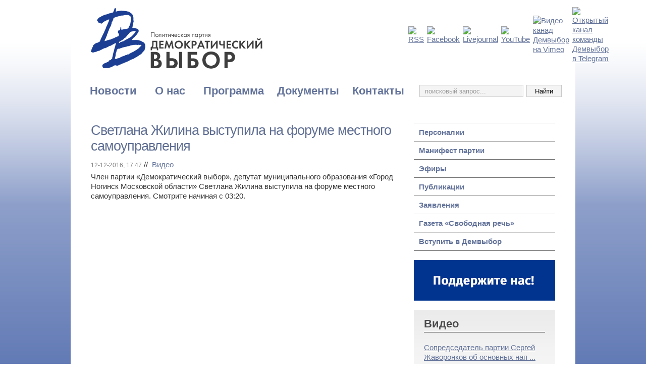

--- FILE ---
content_type: text/html; charset=windows-1251
request_url: https://demvybor.ru/video_demvybor/2034-svetlana-zhilina-vystupila-na-forume-mestnogo-samoupravleniya.html
body_size: 7273
content:

<!DOCTYPE html PUBLIC "-//W3C//DTD XHTML 1.0 Transitional//EN" "http://www.w3.org/TR/xhtml1/DTD/xhtml1-transitional.dtd">
<html xmlns="http://www.w3.org/1999/xhtml">
<head>
    <script src="https://code.jquery.com/jquery-1.3.2.min.js" integrity="sha256-yDcKLQUDWenVBazEEeb0V6SbITYKIebLySKbrTp2eJk=" crossorigin="anonymous"></script>
    <title>Светлана Жилина выступила на форуме местного самоуправления &raquo; </title>
<meta http-equiv="Content-Type" content="text/html; charset=windows-1251" />
<meta name="description" content="Член партии &laquo;Демократический выбор&raquo;, депутат муниципального образования &laquo;Город Ногинск Московской области&raquo; Светлана Жилина выступила на форуме местного самоуправления" />
<meta name="keywords" content="выступила, Жилина, Светлана, форуме, местного, начиная, Смотрите, самоуправления, области&raquo, Московской, депутат, выбор&raquo, &laquoДемократический, муниципального, образования, Ногинск, &laquoГород, партии" />
<meta name="generator" content="DataLife Engine (http://dle-news.ru)" />
<meta name="robots" content="all" />
<meta name="revisit-after" content="1 days" />
<link rel="search" type="application/opensearchdescription+xml" href="https://demvybor.ru/engine/opensearch.php" title="" /><link rel="alternate" type="application/rss+xml" title="" href="https://demvybor.ru/rss.xml" />
    <base href="https://demvybor.ru/" />
    <link rel="stylesheet" type="text/css" media="all" href="https://demvybor.ru//templates/demvybor/css/style.css"/>
    <link rel="stylesheet" type="text/css" media="all" href="https://demvybor.ru//templates/demvybor/css/engine.css"/>


    <script language="javascript" type="text/javascript" defer="defer">
        <!--
        function bookmarkthis(title,url) {
            if (window.sidebar) { // Firefox
                window.sidebar.addPanel(title, url, "");
            } else if (document.all) { // IE
                window.external.AddFavorite(url, title);
            } else if (window.opera && window.print) { // Opera
                var elem = document.createElement('a');
                elem.setAttribute('href',url);
                elem.setAttribute('title',title);
                elem.setAttribute('rel','sidebar');
                elem.click();
            }
        }

        function ShowIm(n, w, h)
        {
            var par = "'toolbar=no,status=no,resizable=yes,scrollbars=yes,width=" + w + ",height=" + h + ",top=200,left=300'";
            window.open(n, '', par);
        }
        //-->
    </script>
</head>
<body>
<script language="javascript" type="text/javascript">
<!--
var dle_root       = '/';
var dle_admin      = '';
var dle_login_hash = '';
var dle_skin       = 'demvybor';
var dle_wysiwyg    = 'no';
var quick_wysiwyg  = '0';
var menu_short     = 'Быстрое редактирование';
var menu_full      = 'Полное редактирование';
var menu_profile   = 'Просмотр профиля';
var menu_fnews     = 'Найти все публикации';
var menu_fcomments = 'Найти все комментарии';
var menu_send      = 'Отправить сообщение';
var menu_uedit     = 'Админцентр';
var dle_req_field  = 'Заполните все необходимые поля';
var dle_del_agree  = 'Вы действительно хотите удалить? Данное действие невозможно будет отменить';
var dle_del_news   = 'Удалить новость';
var allow_dle_delete_news   = false;
//-->
</script>
<script type="text/javascript" src="/engine/ajax/menu.js"></script>
<script type="text/javascript" src="/engine/ajax/dle_ajax.js"></script>
<div id="loading-layer" style="display:none;font-family: Verdana;font-size: 11px;width:200px;height:50px;background:#FFF;padding:10px;text-align:center;border:1px solid #000"><div style="font-weight:bold" id="loading-layer-text">Загрузка. Пожалуйста, подождите...</div><br /><img src="/engine/ajax/loading.gif"  border="0" alt="" /></div>
<div id="busy_layer" style="visibility: hidden; display: block; position: absolute; left: 0px; top: 0px; width: 100%; height: 100%; background-color: gray; opacity: 0.1; -ms-filter: 'progid:DXImageTransform.Microsoft.Alpha(Opacity=10)'; filter:progid:DXImageTransform.Microsoft.Alpha(opacity=10); "></div>
<script type="text/javascript" src="/engine/ajax/js_edit.js"></script>
<script defer="defer">function color_reset(item, color) { item.style.color = color; item.value='';}</script>
<table id="main" align="center" width="100%" cellspacing="0" cellpadding="0" border="0" bgcolor="#ffffff">
    <tr>
        <td width="100%" height="100%" style="">
            <table cellspacing="0" cellpadding="0" border="0" bgcolor="#ffffff" width="1000" align="center">
                <tr>
                    <td id="top_bg"  height="153" valign="top">

                        <div onclick="location.href='/';" style="cursor: pointer; position: relative; width: 300px; height: 153px; float:left; margin-left:40px; margin-right:0px; margin-top:10px; margin-bottom:0" title="На главную"></div>
                        <div class="block_login">
                            <table cellpadding="2px" cellspacing="2px" width="75%" align="center">
                                <tr>
                                    <td><a href="https://demvybor.ru/rss.xml"><img src="/templates/demvybor/images/social/rss.png" width="40" height="40" alt="RSS" border="0" /></a></td>
                                    <!--<td><a href="http://twitter.com/demvybor_party"><img src="/templates/demvybor/images/social/twitter.png" width="40" height="40" alt="Twitter" border="0" /></a></td> -->
                                    <td><a href="https://www.facebook.com/demvybor.ru/"><img src="/templates/demvybor/images/social/facebook.png" width="40" height="40" alt="Facebook" border="0" /></a></td>
                                    <!-- <td><a href="http://vk.com/club19525228"><img src="/templates/demvybor/images/social/vk.png" width="40" height="40" alt="Vkontakte" border="0" /></a></td> -->
                                    <td><a href="http://demvybor.livejournal.com"><img src="/templates/demvybor/images/social/lj.png" width="40" height="40" alt="Livejournal" border="0" /></a></td>
                                    <td><a href="https://www.youtube.com/channel/UCbER18f-Yws8nojYvY5Gi6g"><img src="/templates/demvybor/images/social/youtube.png" width="40" height="40" alt="YouTube" border="0" /></a></td>
                                    <td><a href="https://vimeo.com/user53397145"><img src="/templates/demvybor/images/social/vimeo.png" width="40" height="40" alt="Видео канад Демвыбор на Vimeo" border="0" /></a></td>
                                    <td><a href="http://telegram.me/demvybor"><img src="/templates/demvybor/images/social/tg.png" width="40" height="40" alt="Открытый канал команды Демвыбор в Telegram" border="0" /></a></td>
                                </tr>
                            </table></div>
                    </td>
                </tr>
                <tr>
                    <td height="31" style="padding: 0px 25px 0px 25px">

                        <form onsubmit="javascript: showBusyLayer()" method="post" action='' style="padding: 0px 0px 0px 0px; margin: 0px 0px 0px 0px;">
                            <table cellspacing="0" cellpadding="0" border="0" width="100%" >
                                <tr valign="middle">
                                    <td height="31" width="658">    <div class="container">
        <div class="mainmenu">
            <a href="/"><div class="item1 rc5" style="">Новости</div></a>
            <a href="/about.html"><div class="item2 rc5" style="">О нас</div></a>
            <a href="/program.html"><div class="item3 rc5" style="">Программа</div></a>
            <a href="/docs.html"><div class="item4 rc5" style="">Документы</div></a>
            <a href="/contacts.html"><div class="item5 rc5" style="">Контакты</div></a>
        </div>
    </div>

</td>
                                    <td height="31" width="280" align="right">
                                        <input type="hidden" name="do" value="search" />
                                        <input type="hidden" name="subaction" value="search" />
                                        <input name="story" type="text" class="s_field" style="width:200px;color:#9c9c9c;height:20px" value="  поисковый запрос..." onfocus="this.value = '';color_reset(story, 'black');" />
                                        <input type="submit" style="margin: 0 2px 0 2px;height:24px;width:70px;" value="Найти" />
                                    </td>
                                </tr>
                            </table>
                        </form>
                    </td>
                </tr>
                <tr><td align="center" class="center">
                        <br clear="all" />
                        
                    </td></tr>
                <tr valign="top">
                    <td>
                        <table width="1000" cellspacing="0" cellpadding="0" border="0">
                            <tr valign="top">
                                <td width="720" style="padding: 27px 40px 20px 40px">
                                    
                                    <div id='dle-info'></div>
                                    <!--  -->

                                    <div id='dle-content'><table cellspacing="0" cellpadding="0" border="0" width="100%">
<tr>
<td valign="top" width="100%">
<h1 class="newstitle_full">Светлана Жилина выступила на форуме местного самоуправления&nbsp;&nbsp;&nbsp;&nbsp;</h1>
<span class="category"><span style="font-size:12px;color:#808080;">12-12-2016, 17:47</span>&nbsp;//&nbsp; <a href="https://demvybor.ru/video_demvybor/">Видео</a>&nbsp;&nbsp;&nbsp;&nbsp;</span>
</td>
</tr>
<tr>
<td colspan="2" width="100%" style="padding: 3px 0px 0px 0px">
<div id='news-id-2034'>Член партии &laquo;Демократический выбор&raquo;, депутат муниципального образования &laquo;Город Ногинск Московской области&raquo; Светлана Жилина выступила на форуме местного самоуправления. Смотрите начиная с 03:20. <iframe src="http://www.youtube.com/embed/95vqpGgXKsY" frameborder="0" height="370" width="490"></iframe></div>
<!--
<div align="right" style="padding: 10px 0px 3px 0px"><a href="#" onclick="ShowIm('/html_code.php?id_post=2034',550,200);return false;">В блог</a>&nbsp;&nbsp;|&nbsp;&nbsp;<a href="https://demvybor.ru/video_demvybor/2034-svetlana-zhilina-vystupila-na-forume-mestnogo-samoupravleniya.html">Комментариев (0)</a></div>
<div align="center"></div>&nbsp;
<div class="scriptcode">Уважаемый посетитель, Вы зашли на сайт как незарегистрированный пользователь. Мы рекомендуем Вам зарегистрироваться либо войти на сайт под своим именем.</div>-->
<br />
<div class="border"><strong>Другие новости по теме:</strong></div>
<ul><li><a href="https://demvybor.ru/top/1945-svetlana-zhilina-prinyala-uchastie-v-forme-upravdom.html">Светлана Жилина приняла участие в форме «Управдом»</a></li><li><a href="https://demvybor.ru/events/2047-svetlana-zhilina-chlen-fps-partii-demokraticheskij-vybor-prinyala-uchastie-v-kruglom-stole-posvyashhyonnom-mestnomu-samoupravleniyu.html">Светлана Жилина, член ФПС партии «Демократический выбор», приняла участие в ...</a></li><li><a href="https://demvybor.ru/comment/1454-ubijstvennaya-reforma-mestnogo-samoupravleniya.html">&quot;Убийственная реформа местного самоуправления&quot;</a></li><li><a href="https://demvybor.ru/regions/1126-svetlana-zhilina-blagodaryu-vsex-kto-podderzhal-menya-na-vyborax.html">Светлана Жилина: Благодарю всех кто поддержал меня на выборах</a></li><li><a href="https://demvybor.ru/regions/1121-rezultaty-demvybora-v-podmoskove.html">Результаты &quot;Демвыбора&quot; в Подмосковье</a></li></ul><br /><br />
<div id="print"><a href="#" onclick="ShowIm('/html_code.php?id_post=2034',550,200);return false;">В блог</a>&nbsp;&nbsp;|&nbsp;&nbsp;<a href="https://demvybor.ru/video_demvybor/print:page,1,2034-svetlana-zhilina-vystupila-na-forume-mestnogo-samoupravleniya.html">Версия для печати</a></div>
<script type="text/javascript" src="//yandex.st/share/share.js" charset="utf-8"></script>
<div class="yashare-auto-init" data-yashareL10n="ru" data-yashareType="icon" data-yashareQuickServices="yaru,vkontakte,facebook,twitter,odnoklassniki,moimir,lj,gplus"></div> 
</td>
</tr>
</table>
<br clear="all" />                        <table width="100%" border="0" cellspacing="0" cellpadding="0">
                          <tr>
                            <td align="left" valign="top" class="abl02"><table width="100%" border="0" cellpadding="0" cellspacing="0" class="abl121">
                                <tr>
                                  
                                  <td align="left" ><h3 class="ntitle">Информация</h3></td>
                                </tr>
                              </table></td>
                          </tr>
                          <tr>
                            <td align="left" valign="top" class="abl22"><table width="100%" border="0" cellspacing="0" cellpadding="0">
                                <tr>
                                  <td height="30" class="abl221">&nbsp;</td>
                                </tr>
                              </table></td>
                          </tr>
                          <tr>
                            <td align="left" valign="top" height="40"><span class="news">Посетители, находящиеся в группе <b>Гости</b>, не могут оставлять комментарии в данной новости.</span></td>
                          </tr>
                         
                          </table></div>
                                    <br clear="all" />
                                </td>
                                <td width="280" style="padding: 27px 40px 20px 0">
                                    <div> <table cellpadding="0" cellspacing="0" width="100%" align="center" class="table_links_main">
  <tr valign="middle">
   <td height="29"  class="table_links"><a href="/personalii.html">Персоналии</a></td>
  </tr>
  <tr valign="middle">
   <td height="29"  class="table_links"><a href="/manifest.html">Манифест партии</a></td>
  </tr>
  <tr valign="middle">
   <td height="29"  class="table_links"><a href="http://demvybor.ru/tv_radio/">Эфиры</a></td>
  </tr>
  <tr valign="middle">
   <td height="29"  class="table_links"><a href="/public/">Публикации</a></td>
  </tr>
  <tr valign="middle">
   <td height="29"  class="table_links"><a href="/declaration/">Заявления</a></td>
  </tr>
  <tr valign="middle">
   <td height="29"  class="table_links"><a href="/gazeta_svobodnaya_rech.html">Газета «Свободная речь»</a></td>
  </tr>
  <tr valign="middle">
   <td height="29"  class="table_links"><a href="/anketa_dlya_vstupleniya.html">Вступить в Демвыбор</a></td>
  </tr>

 </table>
 </div>




                                    <br clear="all" />

                                    <div style="padding: 0 0 0 0">
                                        <a href="/podderzhite_nas.html"><img src="/img/donate.gif" width="280" border="0" alt="Поддержите нас!" /></a>
                                    </div>
                                    <div style="padding: 0 0 0 0">
                                        <!-- <a href="/contacts.html"><img src="/pr_img/region.gif" width="280" height="150" border="0" alt="Демократический выбор в регионах." /></a> -->
                                    </div>
                                    <br clear="all" />

                                    <div class="block">
                                        <h3 class="block_h3">Видео</h3>
                                        <a href="/public/2190-sopredsedatel-partii-sergej-zhavoronkov-ob-osnovnyx-napravleniyax-yekonomicheskoj-mysli.html">Сопредседатель партии Сергей Жаворонков об основных нап ...</a><br clear="all" /><br clear="all" /><a href="/public/2189-igor-drandin-o-tom-kak-ustroena-propaganda-na-tv.html">Игорь Драндин о том, как устроена пропаганда на ТВ</a><br clear="all" /><br clear="all" /><a href="/video_demvybor/2188-predsedatel-demvybor-igor-drandin-o-nacionalnoj-idee-rossii.html">Председатель Демвыбор Игорь Драндин о национальной идее ...</a><br clear="all" /><br clear="all" />
                                        <div align="right"><a href="/video/">Всё видео</a></div>
                                    </div>
                                    <br clear="all" />

                                    <div class="block">
                                        <h3 class="block_h3">Новые публикации</h3>
                                        <a href="/public/2216-.html">«Пока Путин у власти, налоги будут повышаться непрерывн ...</a><br clear="all" /><br clear="all" /><a href="/public/2212-intervyu-sergeya-zhavoronkov-izdaniyu-republic.html">Интервью Сергея Жаворонков изданию Republic</a><br clear="all" /><br clear="all" /><a href="/public/2209-o-nepriznanii-itogov-golosovaniya-9-11-sentyabrya-2022-g-v-moskve.html">О непризнании итогов голосования 9-11 сентября 2022 г.  ...</a><br clear="all" /><br clear="all" />
                                    </div>
                                    <br clear="all" />


                                    <div id="fb-root"></div>
                                    <script>(function(d, s, id) {
                                            var js, fjs = d.getElementsByTagName(s)[0];
                                            if (d.getElementById(id)) return;
                                            js = d.createElement(s); js.id = id;
                                            js.src = "//connect.facebook.net/en_US/sdk.js#xfbml=1&version=v2.6";
                                            fjs.parentNode.insertBefore(js, fjs);
                                        }(document, 'script', 'facebook-jssdk'));</script>

                                    <div class="fb-page" data-href="https://www.facebook.com/demvybor.ru/" data-width="280" data-small-header="false" data-adapt-container-width="true" data-hide-cover="false" data-show-facepile="true"><blockquote cite="https://www.facebook.com/demvybor.ru/" class="fb-xfbml-parse-ignore"><a href="https://www.facebook.com/demvybor.ru/">Политическая партия «Демократический выбор»</a></blockquote></div>
                                    <BR><br>

                                    <div class="block">
                                        <h3 class="block_h3">Демвыбор в ЖЖ</h3>
                                        <a href="https://demvybor.livejournal.com/774756.html
  " target="_blank"><strong>Брехливые СМИ</strong></a><br />Единственные СМИ которые брешут без стыда и страха о барановирусе это эхо Москвы и Дождь. У них все ...<br /><br /><a href="https://demvybor.livejournal.com/774569.html
  " target="_blank"><strong>Тушинский депутат. Отчет за 5 лет</strong></a><br />Уважаемые тушинцы!Пять лет назад в марте 2012 года вы избрали меня, Пескова Михаила Владимировича, ...<br /><br /><a href="https://demvybor.livejournal.com/774206.html
  " target="_blank"><strong>28 мая марш против градостроительного произвола</strong></a><br />28 мая марш против градостроительного произволаВ мэрию Москвы сдана заявка на проведение марша ...<br /><br /><a href="https://demvybor.livejournal.com/774102.html
  " target="_blank"><strong>«Давайте не будем отождествлять Россию и Путина, это разные вещи. Путин уйдёт, а Россия останется!»</strong></a><br />Игорь Драндин: &laquo;Давайте не будем отождествлять Россию и Путина, это разные вещи. Путин уйдёт, ...<br /><br />
                                    </div>
                                    <br clear="all" />


                                    <!-- Yandex.Metrika counter -->
                                    <script type="text/javascript" >
                                        (function (d, w, c) {
                                            (w[c] = w[c] || []).push(function() {
                                                try {
                                                    w.yaCounter1124672 = new Ya.Metrika({
                                                        id:1124672,
                                                        clickmap:true,
                                                        trackLinks:true,
                                                        accurateTrackBounce:true,
                                                        webvisor:true
                                                    });
                                                } catch(e) { }
                                            });

                                            var n = d.getElementsByTagName("script")[0],
                                                s = d.createElement("script"),
                                                f = function () { n.parentNode.insertBefore(s, n); };
                                            s.type = "text/javascript";
                                            s.async = true;
                                            s.src = "https://mc.yandex.ru/metrika/watch.js";

                                            if (w.opera == "[object Opera]") {
                                                d.addEventListener("DOMContentLoaded", f, false);
                                            } else { f(); }
                                        })(document, window, "yandex_metrika_callbacks");
                                    </script>
                                    <noscript><div><img src="https://mc.yandex.ru/watch/1124672" style="position:absolute; left:-9999px;" alt="" /></div></noscript>
                                    <!-- /Yandex.Metrika counter -->
                                </td>
                            </tr>
                        </table>
                    </td>
                </tr>
            </table>
            <br>
            <p align="center"><a style="text-decoration: none; color: #fff" href="/docs.html">© 2010 - 2018 Политическая партия &laquo;Демократический выбор&raquo;</a><br /></p>
            <br>
</body>
</html>
<!-- DataLife Engine Copyright SoftNews Media Group (http://dle-news.ru) -->
